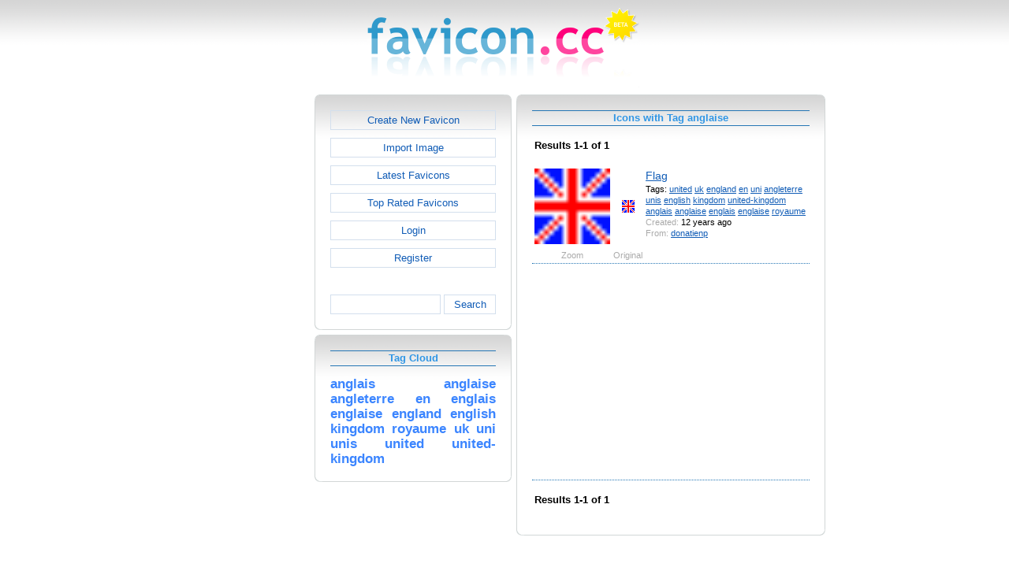

--- FILE ---
content_type: text/html; charset=utf-8
request_url: https://www.favicon.cc/?action=icon_list&tag_id=85458
body_size: 2139
content:
<!DOCTYPE html><html><head><meta charset="utf-8"><link href="css/smoothness/jquery-ui.min.css" rel="stylesheet" type="text/css"><link href="css/smoothness/jquery-ui.theme.min.css" rel="stylesheet" type="text/css"><link href="css/smoothness/jquery-ui.structure.min.css" rel="stylesheet" type="text/css"><link href="css/style.css" rel="stylesheet" type="text/css">
<script async src="https://pagead2.googlesyndication.com/pagead/js/adsbygoogle.js?client=ca-pub-4145016001025405" crossorigin="anonymous"></script>
<script src="js/jquery/jquery-3.7.0.min.js"></script>
<script src="js/jquery/jquery-ui.min.js"></script>
<script src="star_rating/star_rating.js"></script>
<script src="color_picker/color_picker.js"></script>
<script src="js/image_editor.js"></script>
<link id="page_favicon" href="/favicon.ico" rel="icon" type="image/x-icon"><title>Icons with Tag anglaise - favicon.ico Generator</title><meta name="description" content="favicon.cc is a tool to create or download favicon.ico icons, that get displayed in the address bar of every browser."><meta name="keywords" content="favicon.ico, favicon, favicon generator, favicon editor, icons, free, creative commons, create, download"><meta name="robots" content="index,follow"><meta name="theme-color" content="#d5d5d5"><!-- (c) 2026 Copyright Xoron GmbH --></head><body><div><a href="/"><img src="images/favicon.cc/logo.png" alt="favicon.ico Generator" style="height: 105px; width: 350px;"></a></div><div style="text-align: center;"><div style="margin-left: auto; margin-right: auto; width: 820px;"><div style="width: 166px; float: left;"><div class="not-rounded-box" >	
		<script async src="https://pagead2.googlesyndication.com/pagead/js/adsbygoogle.js?client=ca-pub-4145016001025405"
		crossorigin="anonymous"></script>
		<ins class="adsbygoogle"
			style="display:inline-block;width:160px;height:600px"
			data-ad-client="ca-pub-4145016001025405"
			data-ad-slot="7226828822"></ins>
		<script>
		(adsbygoogle = window.adsbygoogle || []).push({});
		</script>
	</div></div><div style="float: left; width: 654px;"><div style="float: left;"><div><div class="rounded-box" ><div class="rounded-top"><div class="rounded-bottom"><div class="rounded-left"><div class="rounded-right"><div class="rounded-right-bottom"><div class="rounded-left-top"><div class="rounded-right-top"><div class="rounded-left-bottom"><div class="rounded-box-content"><div class="small_box" style="text-align: center;"><a class="fav_button" href="/">Create New Favicon</a><a class="fav_button" href="?action=import_request">Import Image</a><a class="fav_button" href="?action=icon_list">Latest Favicons</a><a class="fav_button" href="?action=icon_list&order_by_rating=1" >Top Rated Favicons</a><a class="fav_button" href="?action=personal_homepage">Login</a><a class="fav_button" href="?action=register_request&delayed_action=personal_homepage">Register</a><div style="height: 24px; text-align: left; width: 100px;"></div>
		<form id="search_form" method="get" action="?" accept-charset="utf-8">
			<input type="hidden" name="action" value="search" class="notranslate">
			<div class="search_box">
				<div>
						<input name="keywords" value="">
				</div>
				<div>
					<a class="fav_button" href="javascript: jQuery('#search_form').submit()" style=" margin-bottom: 0;">Search</a>
				</div>
				<div style="clear: both;"></div>
			</div>
		</form>
	</div></div></div></div></div></div></div></div></div></div></div></div><div><div class="rounded-box" ><div class="rounded-top"><div class="rounded-bottom"><div class="rounded-left"><div class="rounded-right"><div class="rounded-right-bottom"><div class="rounded-left-top"><div class="rounded-right-top"><div class="rounded-left-bottom"><div class="rounded-box-content"><div class="small_box"><h1>Tag Cloud</h1><div class="tag_cloud"><a href="?action=icon_list&tag_id=85457"><span style="font-size: 1.25em; color: #3b85ff;">anglais</span></a> <a href="?action=icon_list&tag_id=85458"><span style="font-size: 1.25em; color: #3b85ff;">anglaise</span></a> <a href="?action=icon_list&tag_id=30672"><span style="font-size: 1.25em; color: #3b85ff;">angleterre</span></a> <a href="?action=icon_list&tag_id=3133"><span style="font-size: 1.25em; color: #3b85ff;">en</span></a> <a href="?action=icon_list&tag_id=85459"><span style="font-size: 1.25em; color: #3b85ff;">englais</span></a> <a href="?action=icon_list&tag_id=85460"><span style="font-size: 1.25em; color: #3b85ff;">englaise</span></a> <a href="?action=icon_list&tag_id=1475"><span style="font-size: 1.25em; color: #3b85ff;">england</span></a> <a href="?action=icon_list&tag_id=53369"><span style="font-size: 1.25em; color: #3b85ff;">english</span></a> <a href="?action=icon_list&tag_id=58083"><span style="font-size: 1.25em; color: #3b85ff;">kingdom</span></a> <a href="?action=icon_list&tag_id=85461"><span style="font-size: 1.25em; color: #3b85ff;">royaume</span></a> <a href="?action=icon_list&tag_id=1190"><span style="font-size: 1.25em; color: #3b85ff;">uk</span></a> <a href="?action=icon_list&tag_id=8702"><span style="font-size: 1.25em; color: #3b85ff;">uni</span></a> <a href="?action=icon_list&tag_id=46981"><span style="font-size: 1.25em; color: #3b85ff;">unis</span></a> <a href="?action=icon_list&tag_id=328"><span style="font-size: 1.25em; color: #3b85ff;">united</span></a> <a href="?action=icon_list&tag_id=85456"><span style="font-size: 1.25em; color: #3b85ff;">united-kingdom</span></a> </div></div></div></div></div></div></div></div></div></div></div></div></div><div></div><div></div></div><div style="float: left;"><div><div class="rounded-box" ><div class="rounded-top"><div class="rounded-bottom"><div class="rounded-left"><div class="rounded-right"><div class="rounded-right-bottom"><div class="rounded-left-top"><div class="rounded-right-top"><div class="rounded-left-bottom"><div class="rounded-box-content"><div class="large_box"><div style="overflow: auto;"><h1>Icons with Tag anglaise</h1></div><div style="font-weight: bold; margin-bottom: 1em;"><table style="width: 100%;"><tr><td style="text-align: left;">Results 1-1 of 1</td></tr></table></div><div class="icon_row"><table style="text-align: center; padding: 0px;"><tbody><tr style="vertical-align: middle;"><td><a href="?action=icon&file_id=706622"><img oncontextmenu="return false" src="favicon/622/706/favicon.png" height="96" width="96" alt="" class="zoomed"></a></td><td><a href="?action=icon&file_id=706622"><img oncontextmenu="return false" src="favicon/622/706/favicon.png" height="16" width="16" alt=""></a></td><td colspan="1" rowspan="2" style="text-align: left; vertical-align: top;"><div style="max-width: 240px; overflow: auto;"><span style="font-size: 1.3em;"><a href="?action=icon&file_id=706622">Flag</a></span></div><div style="max-width: 240px; overflow: auto;">Tags: <a href="?action=icon_list&tag_id=328">united</a> <a href="?action=icon_list&tag_id=1190">uk</a> <a href="?action=icon_list&tag_id=1475">england</a> <a href="?action=icon_list&tag_id=3133">en</a> <a href="?action=icon_list&tag_id=8702">uni</a> <a href="?action=icon_list&tag_id=30672">angleterre</a> <a href="?action=icon_list&tag_id=46981">unis</a> <a href="?action=icon_list&tag_id=53369">english</a> <a href="?action=icon_list&tag_id=58083">kingdom</a> <a href="?action=icon_list&tag_id=85456">united-kingdom</a> <a href="?action=icon_list&tag_id=85457">anglais</a> <a href="?action=icon_list&tag_id=85458">anglaise</a> <a href="?action=icon_list&tag_id=85459">englais</a> <a href="?action=icon_list&tag_id=85460">englaise</a> <a href="?action=icon_list&tag_id=85461">royaume</a> </div><div style="max-width: 240px; overflow: auto;"><span style="color: #AAAAAA;">Created:</span> 12 years ago</div><div style="max-width: 240px; overflow: auto;"><span style="color: #AAAAAA;">From:</span> <a href="?action=icon_list&user_id=29383">donatienp</a></div></td></tr><tr><td><span style="color: #AAAAAA;">Zoom</span></td><td><span style="color: #AAAAAA;">Original</span></td></tr></tbody></table></div><div class="icon_row" style="width: 100%; text-align: center; margin-top: 1em; padding-bottom: 1em;">	
		<script async src="https://pagead2.googlesyndication.com/pagead/js/adsbygoogle.js?client=ca-pub-4145016001025405"
		crossorigin="anonymous"></script>
		<ins class="adsbygoogle"
			style="display:inline-block;width:300px;height:250px"
			data-ad-client="ca-pub-4145016001025405"
			data-ad-slot="2606985588"></ins>
		<script>
		(adsbygoogle = window.adsbygoogle || []).push({});
		</script>
	</div><div style="height: 1em;"></div><div style="font-weight: bold; margin-bottom: 1em;"><table style="width: 100%;"><tr><td style="text-align: left;">Results 1-1 of 1</td></tr></table></div></div></div></div></div></div></div></div></div></div></div></div></div></div><div style="clear: both;"></div></div><div style="clear: both;"></div></div></div>
		<div style="margin-top: 1em;">
	
			<hr>
			<span class="footer">
				&copy; 2026 Xoron GmbH
				- <a href="/">Home</a> 
				- <a rel="nofollow" href="/?action=about_us">About us</a>
				- <a rel="nofollow" href="/?action=privacy">Privacy</a>
				- <a rel="nofollow" href="/?action=terms_and_conditions">Terms and Conditions</a>
				- <a rel="nofollow" href="/?action=send_email_request">Contact</a>
			
			</span>
			<br>
		</div>
	</body></html>

--- FILE ---
content_type: text/html; charset=utf-8
request_url: https://www.google.com/recaptcha/api2/aframe
body_size: 268
content:
<!DOCTYPE HTML><html><head><meta http-equiv="content-type" content="text/html; charset=UTF-8"></head><body><script nonce="3mWD2t7ObAZ_EklY5Fxuww">/** Anti-fraud and anti-abuse applications only. See google.com/recaptcha */ try{var clients={'sodar':'https://pagead2.googlesyndication.com/pagead/sodar?'};window.addEventListener("message",function(a){try{if(a.source===window.parent){var b=JSON.parse(a.data);var c=clients[b['id']];if(c){var d=document.createElement('img');d.src=c+b['params']+'&rc='+(localStorage.getItem("rc::a")?sessionStorage.getItem("rc::b"):"");window.document.body.appendChild(d);sessionStorage.setItem("rc::e",parseInt(sessionStorage.getItem("rc::e")||0)+1);localStorage.setItem("rc::h",'1768733444879');}}}catch(b){}});window.parent.postMessage("_grecaptcha_ready", "*");}catch(b){}</script></body></html>

--- FILE ---
content_type: text/javascript
request_url: https://www.favicon.cc/color_picker/color_picker.js
body_size: 1495
content:
/*! (c) Copyright 2007-2011 Xoron GmbH */
"use strict";var color_picker={};(function(){var d=360;var q=100;var s=100;var b=165;var t=166;var c=4;var u=2;var w="0084ffff";var g=1;var z;var f;var A;var n;color_picker.initialize=function(){B();color_picker.set_hex_color(w);jQuery("#sv_box").on("mousedown",v);jQuery("#hue_form").on("mousedown",m);n=jQuery("#plugin")};color_picker.set_hex_color=function(E){var D=l(E);z=y(D);C();image_editor.set_transparency(D[3])};color_picker.color_popup=function(){var E=window.prompt("Color in hex format:",o(z));var D=/^[0-9a-f]{6}$/i;if(D.test(E)){E+="ff";color_picker.set_hex_color(E)}};function v(D){return e("saturation_value_slider",D)}function m(D){return e("hue_slider",D)}function B(){var E="";for(var D=b;D>=0;D--){E+='<div style="BACKGROUND: #'+o([Math.round((360/b)*D),100,100])+';"><br /></div>'}jQuery("#hue_box").html(E)}function k(F,E,G){var D=Math.round((G/E)*F);D=h(D,0,F);return(D)}function h(D,E,F){if(D>F){return(F)}else{if(D<E){return(E)}}return(D)}function r(F){var D=Math.round(z[1]/q*t);var G=Math.round(t-z[2]/s*t);var E=Math.round(b-z[0]/d*b);jQuery("#saturation_value_slider").css("left",(D-c)+"px");jQuery("#saturation_value_slider").css("top",(G-c)+"px");jQuery("#hue_slider").css("top",(E-u-5)+"px")}function x(D){j(D.data.which_slider,D.pageX,D.pageY);return(false)}function j(G,J,I){if(!g){var E=J-f;var F=I-A;if(G==="saturation_value_slider"){var K=h(E,0,t);var D=h(F,0,t);z[1]=k(q,t,K);z[2]=s-k(s,t,D);C()}else{if(G==="hue_slider"){var H=h(F,0,b);z[0]=d-k(d,b,H);C()}}}}function e(F,E){if(g){g=0;var D=n.offset();f=D.left+10;A=D.top+22;jQuery(document).on("mousemove",{which_slider:F},x);jQuery(document).on("mouseup",function(){g=1;jQuery(document).off("mousemove",x);jQuery(document).off("mouseup",x)});j(F,E.pageX,E.pageY)}image_editor.pen_selected();return(false)}function C(){jQuery("#sv_box").css("backgroundColor","#"+o([z[0],100,100]));r(z);var D=o(z);jQuery("#color_hex_string").html(D);jQuery("#current_color_box").css("background","#"+D);jQuery("#big_current_color_box").css("background","#"+D);image_editor.change_last_used_colors();return(D)}function p(D){D=Math.round(Math.min(Math.max(0,D),255));return("0123456789ABCDEF".charAt((D-D%16)/16)+"0123456789ABCDEF".charAt(D%16))}function a(D){return(p(D[0])+p(D[1])+p(D[2]))}function l(F){var H=parseInt(F.charAt(0)+F.charAt(1),16);var G=parseInt(F.charAt(2)+F.charAt(3),16);var D=parseInt(F.charAt(4)+F.charAt(5),16);var E=parseInt(F.charAt(6)+F.charAt(7),16);return([H,G,D,E])}function o(D){return(a(i(D)))}function i(M){var L;var O;var E;var N=M[0]/360;var K=M[1]/100;var J=M[2]/100;if(K>0){if(N>=1){N=0}N=6*N;var P=N-Math.floor(N);var I=Math.round(255*J*(1-K));E=Math.round(255*J*(1-(K*P)));var D=Math.round(255*J*(1-(K*(1-P))));J=Math.round(255*J);switch(Math.floor(N)){case 0:L=J;O=D;E=I;break;case 1:L=E;O=J;E=I;break;case 2:L=I;O=J;E=D;break;case 3:L=I;O=E;E=J;break;case 4:L=D;O=I;E=J;break;case 5:L=J;O=I;E=E;break}return([L?L:0,O?O:0,E?E:0])}else{return([(J=Math.round(J*255)),J,J])}}function y(N){var L=(N[0]/255);var D=(N[1]/255);var G=(N[2]/255);var M=Math.min(L,D,G);var R=Math.max(L,D,G);var O=R-M;var E=R;var Q;var I;if(O===0){var K=y(l(w));Q=K[0]/d;I=0}else{I=O/R;var P=(((R-L)/6)+(O/2))/O;var F=(((R-D)/6)+(O/2))/O;var J=(((R-G)/6)+(O/2))/O;if(L===R){Q=J-F}else{if(D===R){Q=(1/3)+P-J}else{if(G===R){Q=(2/3)+F-P}}}if(Q<0){Q+=1}if(Q>1){Q-=1}}return([Q*d,I*q,E*s])}}());